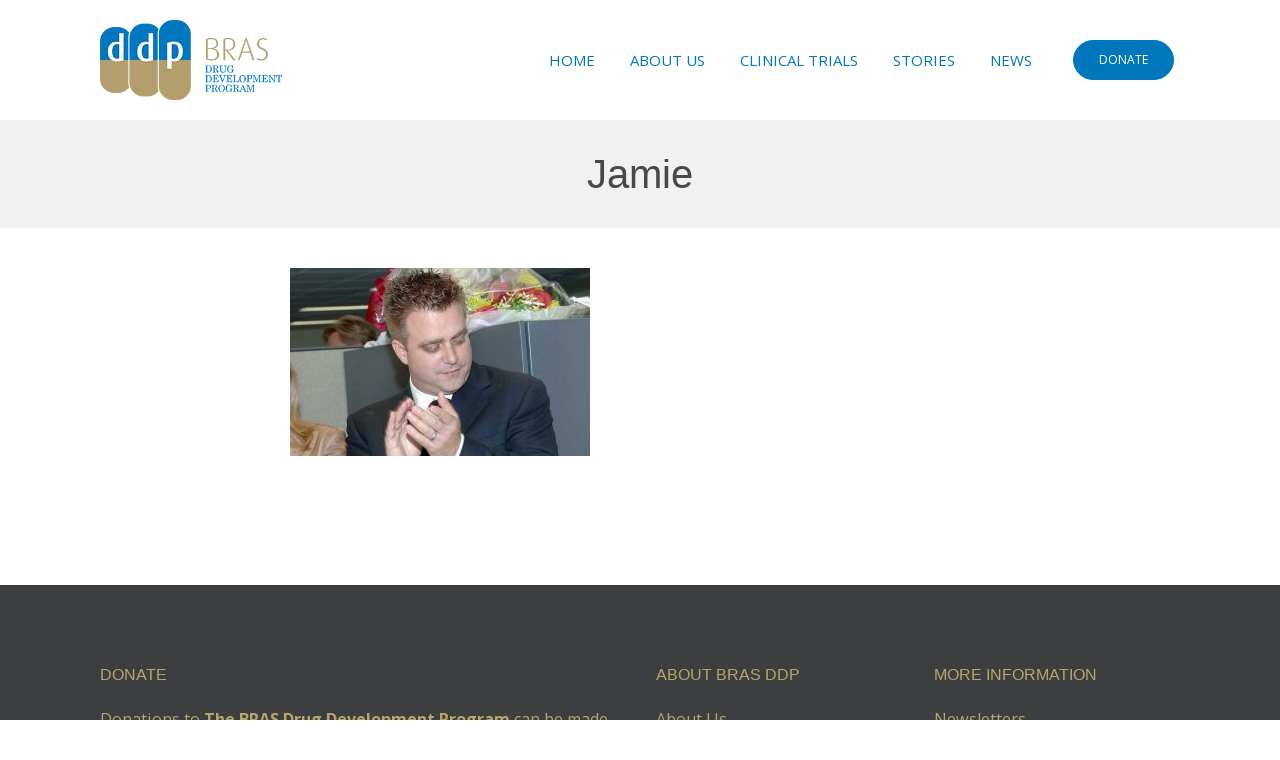

--- FILE ---
content_type: text/html; charset=UTF-8
request_url: https://brasddp.com/jamie/
body_size: 14097
content:
<!DOCTYPE html>
<html dir="ltr" lang="en-US" prefix="og: https://ogp.me/ns#">
<head>
<meta charset="UTF-8">
<meta name="viewport" content="width=device-width, initial-scale=1">
<link rel="profile" href="https://gmpg.org/xfn/11">
<link rel="pingback" href="https://brasddp.com/xmlrpc.php">


<link rel="shortcut icon" href="https://brasddp.com/wp-content/uploads/2020/06/Bras-DDP-favicon.png">


<title>Jamie | Bras DDP</title>

		<!-- All in One SEO 4.5.1.1 - aioseo.com -->
		<meta name="robots" content="max-image-preview:large" />
		<link rel="canonical" href="https://brasddp.com/jamie/" />
		<meta name="generator" content="All in One SEO (AIOSEO) 4.5.1.1" />
		<meta property="og:locale" content="en_US" />
		<meta property="og:site_name" content="Bras DDP - We will conquer cancrer in our lifetime" />
		<meta property="og:type" content="article" />
		<meta property="og:title" content="Jamie | Bras DDP" />
		<meta property="og:url" content="https://brasddp.com/jamie/" />
		<meta property="article:published_time" content="2020-07-06T17:08:30+00:00" />
		<meta property="article:modified_time" content="2020-07-06T17:08:30+00:00" />
		<meta name="twitter:card" content="summary" />
		<meta name="twitter:title" content="Jamie | Bras DDP" />
		<script type="application/ld+json" class="aioseo-schema">
			{"@context":"https:\/\/schema.org","@graph":[{"@type":"BreadcrumbList","@id":"https:\/\/brasddp.com\/jamie\/#breadcrumblist","itemListElement":[{"@type":"ListItem","@id":"https:\/\/brasddp.com\/#listItem","position":1,"name":"Home","item":"https:\/\/brasddp.com\/","nextItem":"https:\/\/brasddp.com\/jamie\/#listItem"},{"@type":"ListItem","@id":"https:\/\/brasddp.com\/jamie\/#listItem","position":2,"name":"Jamie","previousItem":"https:\/\/brasddp.com\/#listItem"}]},{"@type":"ItemPage","@id":"https:\/\/brasddp.com\/jamie\/#itempage","url":"https:\/\/brasddp.com\/jamie\/","name":"Jamie | Bras DDP","inLanguage":"en-US","isPartOf":{"@id":"https:\/\/brasddp.com\/#website"},"breadcrumb":{"@id":"https:\/\/brasddp.com\/jamie\/#breadcrumblist"},"author":{"@id":"https:\/\/brasddp.com\/author\/andrea\/#author"},"creator":{"@id":"https:\/\/brasddp.com\/author\/andrea\/#author"},"datePublished":"2020-07-06T17:08:30+00:00","dateModified":"2020-07-06T17:08:30+00:00"},{"@type":"Organization","@id":"https:\/\/brasddp.com\/#organization","name":"BRAS Drug Development Program","url":"https:\/\/brasddp.com\/","logo":{"@type":"ImageObject","url":"https:\/\/brasddp.com\/wp-content\/uploads\/2020\/05\/Bras-DDP.jpg","@id":"https:\/\/brasddp.com\/jamie\/#organizationLogo","width":500,"height":500},"image":{"@id":"https:\/\/brasddp.com\/#organizationLogo"}},{"@type":"Person","@id":"https:\/\/brasddp.com\/author\/andrea\/#author","url":"https:\/\/brasddp.com\/author\/andrea\/","name":"Andrea"},{"@type":"WebSite","@id":"https:\/\/brasddp.com\/#website","url":"https:\/\/brasddp.com\/","name":"Bras DDP","description":"We will conquer cancrer in our lifetime","inLanguage":"en-US","publisher":{"@id":"https:\/\/brasddp.com\/#organization"}}]}
		</script>
		<!-- All in One SEO -->

<link rel='dns-prefetch' href='//kit.fontawesome.com' />
<link rel='dns-prefetch' href='//cdn.jsdelivr.net' />
<link rel='dns-prefetch' href='//fonts.googleapis.com' />
<link rel="alternate" type="application/rss+xml" title="Bras DDP &raquo; Feed" href="https://brasddp.com/feed/" />
<link rel="alternate" type="application/rss+xml" title="Bras DDP &raquo; Comments Feed" href="https://brasddp.com/comments/feed/" />
		<!-- This site uses the Google Analytics by MonsterInsights plugin v8.22.0 - Using Analytics tracking - https://www.monsterinsights.com/ -->
							<script src="//www.googletagmanager.com/gtag/js?id=G-4RXP47BWW2"  data-cfasync="false" data-wpfc-render="false" type="text/javascript" async></script>
			<script data-cfasync="false" data-wpfc-render="false" type="text/javascript">
				var mi_version = '8.22.0';
				var mi_track_user = true;
				var mi_no_track_reason = '';
				
								var disableStrs = [
										'ga-disable-G-4RXP47BWW2',
									];

				/* Function to detect opted out users */
				function __gtagTrackerIsOptedOut() {
					for (var index = 0; index < disableStrs.length; index++) {
						if (document.cookie.indexOf(disableStrs[index] + '=true') > -1) {
							return true;
						}
					}

					return false;
				}

				/* Disable tracking if the opt-out cookie exists. */
				if (__gtagTrackerIsOptedOut()) {
					for (var index = 0; index < disableStrs.length; index++) {
						window[disableStrs[index]] = true;
					}
				}

				/* Opt-out function */
				function __gtagTrackerOptout() {
					for (var index = 0; index < disableStrs.length; index++) {
						document.cookie = disableStrs[index] + '=true; expires=Thu, 31 Dec 2099 23:59:59 UTC; path=/';
						window[disableStrs[index]] = true;
					}
				}

				if ('undefined' === typeof gaOptout) {
					function gaOptout() {
						__gtagTrackerOptout();
					}
				}
								window.dataLayer = window.dataLayer || [];

				window.MonsterInsightsDualTracker = {
					helpers: {},
					trackers: {},
				};
				if (mi_track_user) {
					function __gtagDataLayer() {
						dataLayer.push(arguments);
					}

					function __gtagTracker(type, name, parameters) {
						if (!parameters) {
							parameters = {};
						}

						if (parameters.send_to) {
							__gtagDataLayer.apply(null, arguments);
							return;
						}

						if (type === 'event') {
														parameters.send_to = monsterinsights_frontend.v4_id;
							var hookName = name;
							if (typeof parameters['event_category'] !== 'undefined') {
								hookName = parameters['event_category'] + ':' + name;
							}

							if (typeof MonsterInsightsDualTracker.trackers[hookName] !== 'undefined') {
								MonsterInsightsDualTracker.trackers[hookName](parameters);
							} else {
								__gtagDataLayer('event', name, parameters);
							}
							
						} else {
							__gtagDataLayer.apply(null, arguments);
						}
					}

					__gtagTracker('js', new Date());
					__gtagTracker('set', {
						'developer_id.dZGIzZG': true,
											});
										__gtagTracker('config', 'G-4RXP47BWW2', {"forceSSL":"true","link_attribution":"true"} );
															window.gtag = __gtagTracker;										(function () {
						/* https://developers.google.com/analytics/devguides/collection/analyticsjs/ */
						/* ga and __gaTracker compatibility shim. */
						var noopfn = function () {
							return null;
						};
						var newtracker = function () {
							return new Tracker();
						};
						var Tracker = function () {
							return null;
						};
						var p = Tracker.prototype;
						p.get = noopfn;
						p.set = noopfn;
						p.send = function () {
							var args = Array.prototype.slice.call(arguments);
							args.unshift('send');
							__gaTracker.apply(null, args);
						};
						var __gaTracker = function () {
							var len = arguments.length;
							if (len === 0) {
								return;
							}
							var f = arguments[len - 1];
							if (typeof f !== 'object' || f === null || typeof f.hitCallback !== 'function') {
								if ('send' === arguments[0]) {
									var hitConverted, hitObject = false, action;
									if ('event' === arguments[1]) {
										if ('undefined' !== typeof arguments[3]) {
											hitObject = {
												'eventAction': arguments[3],
												'eventCategory': arguments[2],
												'eventLabel': arguments[4],
												'value': arguments[5] ? arguments[5] : 1,
											}
										}
									}
									if ('pageview' === arguments[1]) {
										if ('undefined' !== typeof arguments[2]) {
											hitObject = {
												'eventAction': 'page_view',
												'page_path': arguments[2],
											}
										}
									}
									if (typeof arguments[2] === 'object') {
										hitObject = arguments[2];
									}
									if (typeof arguments[5] === 'object') {
										Object.assign(hitObject, arguments[5]);
									}
									if ('undefined' !== typeof arguments[1].hitType) {
										hitObject = arguments[1];
										if ('pageview' === hitObject.hitType) {
											hitObject.eventAction = 'page_view';
										}
									}
									if (hitObject) {
										action = 'timing' === arguments[1].hitType ? 'timing_complete' : hitObject.eventAction;
										hitConverted = mapArgs(hitObject);
										__gtagTracker('event', action, hitConverted);
									}
								}
								return;
							}

							function mapArgs(args) {
								var arg, hit = {};
								var gaMap = {
									'eventCategory': 'event_category',
									'eventAction': 'event_action',
									'eventLabel': 'event_label',
									'eventValue': 'event_value',
									'nonInteraction': 'non_interaction',
									'timingCategory': 'event_category',
									'timingVar': 'name',
									'timingValue': 'value',
									'timingLabel': 'event_label',
									'page': 'page_path',
									'location': 'page_location',
									'title': 'page_title',
									'referrer' : 'page_referrer',
								};
								for (arg in args) {
																		if (!(!args.hasOwnProperty(arg) || !gaMap.hasOwnProperty(arg))) {
										hit[gaMap[arg]] = args[arg];
									} else {
										hit[arg] = args[arg];
									}
								}
								return hit;
							}

							try {
								f.hitCallback();
							} catch (ex) {
							}
						};
						__gaTracker.create = newtracker;
						__gaTracker.getByName = newtracker;
						__gaTracker.getAll = function () {
							return [];
						};
						__gaTracker.remove = noopfn;
						__gaTracker.loaded = true;
						window['__gaTracker'] = __gaTracker;
					})();
									} else {
										console.log("");
					(function () {
						function __gtagTracker() {
							return null;
						}

						window['__gtagTracker'] = __gtagTracker;
						window['gtag'] = __gtagTracker;
					})();
									}
			</script>
				<!-- / Google Analytics by MonsterInsights -->
		<script type="text/javascript">
/* <![CDATA[ */
window._wpemojiSettings = {"baseUrl":"https:\/\/s.w.org\/images\/core\/emoji\/14.0.0\/72x72\/","ext":".png","svgUrl":"https:\/\/s.w.org\/images\/core\/emoji\/14.0.0\/svg\/","svgExt":".svg","source":{"concatemoji":"https:\/\/brasddp.com\/wp-includes\/js\/wp-emoji-release.min.js?ver=6.4.1"}};
/*! This file is auto-generated */
!function(i,n){var o,s,e;function c(e){try{var t={supportTests:e,timestamp:(new Date).valueOf()};sessionStorage.setItem(o,JSON.stringify(t))}catch(e){}}function p(e,t,n){e.clearRect(0,0,e.canvas.width,e.canvas.height),e.fillText(t,0,0);var t=new Uint32Array(e.getImageData(0,0,e.canvas.width,e.canvas.height).data),r=(e.clearRect(0,0,e.canvas.width,e.canvas.height),e.fillText(n,0,0),new Uint32Array(e.getImageData(0,0,e.canvas.width,e.canvas.height).data));return t.every(function(e,t){return e===r[t]})}function u(e,t,n){switch(t){case"flag":return n(e,"\ud83c\udff3\ufe0f\u200d\u26a7\ufe0f","\ud83c\udff3\ufe0f\u200b\u26a7\ufe0f")?!1:!n(e,"\ud83c\uddfa\ud83c\uddf3","\ud83c\uddfa\u200b\ud83c\uddf3")&&!n(e,"\ud83c\udff4\udb40\udc67\udb40\udc62\udb40\udc65\udb40\udc6e\udb40\udc67\udb40\udc7f","\ud83c\udff4\u200b\udb40\udc67\u200b\udb40\udc62\u200b\udb40\udc65\u200b\udb40\udc6e\u200b\udb40\udc67\u200b\udb40\udc7f");case"emoji":return!n(e,"\ud83e\udef1\ud83c\udffb\u200d\ud83e\udef2\ud83c\udfff","\ud83e\udef1\ud83c\udffb\u200b\ud83e\udef2\ud83c\udfff")}return!1}function f(e,t,n){var r="undefined"!=typeof WorkerGlobalScope&&self instanceof WorkerGlobalScope?new OffscreenCanvas(300,150):i.createElement("canvas"),a=r.getContext("2d",{willReadFrequently:!0}),o=(a.textBaseline="top",a.font="600 32px Arial",{});return e.forEach(function(e){o[e]=t(a,e,n)}),o}function t(e){var t=i.createElement("script");t.src=e,t.defer=!0,i.head.appendChild(t)}"undefined"!=typeof Promise&&(o="wpEmojiSettingsSupports",s=["flag","emoji"],n.supports={everything:!0,everythingExceptFlag:!0},e=new Promise(function(e){i.addEventListener("DOMContentLoaded",e,{once:!0})}),new Promise(function(t){var n=function(){try{var e=JSON.parse(sessionStorage.getItem(o));if("object"==typeof e&&"number"==typeof e.timestamp&&(new Date).valueOf()<e.timestamp+604800&&"object"==typeof e.supportTests)return e.supportTests}catch(e){}return null}();if(!n){if("undefined"!=typeof Worker&&"undefined"!=typeof OffscreenCanvas&&"undefined"!=typeof URL&&URL.createObjectURL&&"undefined"!=typeof Blob)try{var e="postMessage("+f.toString()+"("+[JSON.stringify(s),u.toString(),p.toString()].join(",")+"));",r=new Blob([e],{type:"text/javascript"}),a=new Worker(URL.createObjectURL(r),{name:"wpTestEmojiSupports"});return void(a.onmessage=function(e){c(n=e.data),a.terminate(),t(n)})}catch(e){}c(n=f(s,u,p))}t(n)}).then(function(e){for(var t in e)n.supports[t]=e[t],n.supports.everything=n.supports.everything&&n.supports[t],"flag"!==t&&(n.supports.everythingExceptFlag=n.supports.everythingExceptFlag&&n.supports[t]);n.supports.everythingExceptFlag=n.supports.everythingExceptFlag&&!n.supports.flag,n.DOMReady=!1,n.readyCallback=function(){n.DOMReady=!0}}).then(function(){return e}).then(function(){var e;n.supports.everything||(n.readyCallback(),(e=n.source||{}).concatemoji?t(e.concatemoji):e.wpemoji&&e.twemoji&&(t(e.twemoji),t(e.wpemoji)))}))}((window,document),window._wpemojiSettings);
/* ]]> */
</script>
<style id='wp-emoji-styles-inline-css' type='text/css'>

	img.wp-smiley, img.emoji {
		display: inline !important;
		border: none !important;
		box-shadow: none !important;
		height: 1em !important;
		width: 1em !important;
		margin: 0 0.07em !important;
		vertical-align: -0.1em !important;
		background: none !important;
		padding: 0 !important;
	}
</style>
<link rel='stylesheet' id='wp-block-library-css' href='https://brasddp.com/wp-includes/css/dist/block-library/style.min.css?ver=6.4.1' type='text/css' media='all' />
<style id='classic-theme-styles-inline-css' type='text/css'>
/*! This file is auto-generated */
.wp-block-button__link{color:#fff;background-color:#32373c;border-radius:9999px;box-shadow:none;text-decoration:none;padding:calc(.667em + 2px) calc(1.333em + 2px);font-size:1.125em}.wp-block-file__button{background:#32373c;color:#fff;text-decoration:none}
</style>
<style id='global-styles-inline-css' type='text/css'>
body{--wp--preset--color--black: #000000;--wp--preset--color--cyan-bluish-gray: #abb8c3;--wp--preset--color--white: #ffffff;--wp--preset--color--pale-pink: #f78da7;--wp--preset--color--vivid-red: #cf2e2e;--wp--preset--color--luminous-vivid-orange: #ff6900;--wp--preset--color--luminous-vivid-amber: #fcb900;--wp--preset--color--light-green-cyan: #7bdcb5;--wp--preset--color--vivid-green-cyan: #00d084;--wp--preset--color--pale-cyan-blue: #8ed1fc;--wp--preset--color--vivid-cyan-blue: #0693e3;--wp--preset--color--vivid-purple: #9b51e0;--wp--preset--color--at-swatch-1: #0077bd;--wp--preset--color--at-swatch-2: #b7a66c;--wp--preset--color--at-swatch-3: #44494d;--wp--preset--color--at-swatch-4: #f5f5f5;--wp--preset--color--at-swatch-5: #eeeeee;--wp--preset--color--at-swatch-6: #a8a8a8;--wp--preset--gradient--vivid-cyan-blue-to-vivid-purple: linear-gradient(135deg,rgba(6,147,227,1) 0%,rgb(155,81,224) 100%);--wp--preset--gradient--light-green-cyan-to-vivid-green-cyan: linear-gradient(135deg,rgb(122,220,180) 0%,rgb(0,208,130) 100%);--wp--preset--gradient--luminous-vivid-amber-to-luminous-vivid-orange: linear-gradient(135deg,rgba(252,185,0,1) 0%,rgba(255,105,0,1) 100%);--wp--preset--gradient--luminous-vivid-orange-to-vivid-red: linear-gradient(135deg,rgba(255,105,0,1) 0%,rgb(207,46,46) 100%);--wp--preset--gradient--very-light-gray-to-cyan-bluish-gray: linear-gradient(135deg,rgb(238,238,238) 0%,rgb(169,184,195) 100%);--wp--preset--gradient--cool-to-warm-spectrum: linear-gradient(135deg,rgb(74,234,220) 0%,rgb(151,120,209) 20%,rgb(207,42,186) 40%,rgb(238,44,130) 60%,rgb(251,105,98) 80%,rgb(254,248,76) 100%);--wp--preset--gradient--blush-light-purple: linear-gradient(135deg,rgb(255,206,236) 0%,rgb(152,150,240) 100%);--wp--preset--gradient--blush-bordeaux: linear-gradient(135deg,rgb(254,205,165) 0%,rgb(254,45,45) 50%,rgb(107,0,62) 100%);--wp--preset--gradient--luminous-dusk: linear-gradient(135deg,rgb(255,203,112) 0%,rgb(199,81,192) 50%,rgb(65,88,208) 100%);--wp--preset--gradient--pale-ocean: linear-gradient(135deg,rgb(255,245,203) 0%,rgb(182,227,212) 50%,rgb(51,167,181) 100%);--wp--preset--gradient--electric-grass: linear-gradient(135deg,rgb(202,248,128) 0%,rgb(113,206,126) 100%);--wp--preset--gradient--midnight: linear-gradient(135deg,rgb(2,3,129) 0%,rgb(40,116,252) 100%);--wp--preset--font-size--small: 13px;--wp--preset--font-size--medium: 20px;--wp--preset--font-size--large: 36px;--wp--preset--font-size--x-large: 42px;--wp--preset--spacing--20: 0.44rem;--wp--preset--spacing--30: 0.67rem;--wp--preset--spacing--40: 1rem;--wp--preset--spacing--50: 1.5rem;--wp--preset--spacing--60: 2.25rem;--wp--preset--spacing--70: 3.38rem;--wp--preset--spacing--80: 5.06rem;--wp--preset--shadow--natural: 6px 6px 9px rgba(0, 0, 0, 0.2);--wp--preset--shadow--deep: 12px 12px 50px rgba(0, 0, 0, 0.4);--wp--preset--shadow--sharp: 6px 6px 0px rgba(0, 0, 0, 0.2);--wp--preset--shadow--outlined: 6px 6px 0px -3px rgba(255, 255, 255, 1), 6px 6px rgba(0, 0, 0, 1);--wp--preset--shadow--crisp: 6px 6px 0px rgba(0, 0, 0, 1);}:where(.is-layout-flex){gap: 0.5em;}:where(.is-layout-grid){gap: 0.5em;}body .is-layout-flow > .alignleft{float: left;margin-inline-start: 0;margin-inline-end: 2em;}body .is-layout-flow > .alignright{float: right;margin-inline-start: 2em;margin-inline-end: 0;}body .is-layout-flow > .aligncenter{margin-left: auto !important;margin-right: auto !important;}body .is-layout-constrained > .alignleft{float: left;margin-inline-start: 0;margin-inline-end: 2em;}body .is-layout-constrained > .alignright{float: right;margin-inline-start: 2em;margin-inline-end: 0;}body .is-layout-constrained > .aligncenter{margin-left: auto !important;margin-right: auto !important;}body .is-layout-constrained > :where(:not(.alignleft):not(.alignright):not(.alignfull)){max-width: var(--wp--style--global--content-size);margin-left: auto !important;margin-right: auto !important;}body .is-layout-constrained > .alignwide{max-width: var(--wp--style--global--wide-size);}body .is-layout-flex{display: flex;}body .is-layout-flex{flex-wrap: wrap;align-items: center;}body .is-layout-flex > *{margin: 0;}body .is-layout-grid{display: grid;}body .is-layout-grid > *{margin: 0;}:where(.wp-block-columns.is-layout-flex){gap: 2em;}:where(.wp-block-columns.is-layout-grid){gap: 2em;}:where(.wp-block-post-template.is-layout-flex){gap: 1.25em;}:where(.wp-block-post-template.is-layout-grid){gap: 1.25em;}.has-black-color{color: var(--wp--preset--color--black) !important;}.has-cyan-bluish-gray-color{color: var(--wp--preset--color--cyan-bluish-gray) !important;}.has-white-color{color: var(--wp--preset--color--white) !important;}.has-pale-pink-color{color: var(--wp--preset--color--pale-pink) !important;}.has-vivid-red-color{color: var(--wp--preset--color--vivid-red) !important;}.has-luminous-vivid-orange-color{color: var(--wp--preset--color--luminous-vivid-orange) !important;}.has-luminous-vivid-amber-color{color: var(--wp--preset--color--luminous-vivid-amber) !important;}.has-light-green-cyan-color{color: var(--wp--preset--color--light-green-cyan) !important;}.has-vivid-green-cyan-color{color: var(--wp--preset--color--vivid-green-cyan) !important;}.has-pale-cyan-blue-color{color: var(--wp--preset--color--pale-cyan-blue) !important;}.has-vivid-cyan-blue-color{color: var(--wp--preset--color--vivid-cyan-blue) !important;}.has-vivid-purple-color{color: var(--wp--preset--color--vivid-purple) !important;}.has-black-background-color{background-color: var(--wp--preset--color--black) !important;}.has-cyan-bluish-gray-background-color{background-color: var(--wp--preset--color--cyan-bluish-gray) !important;}.has-white-background-color{background-color: var(--wp--preset--color--white) !important;}.has-pale-pink-background-color{background-color: var(--wp--preset--color--pale-pink) !important;}.has-vivid-red-background-color{background-color: var(--wp--preset--color--vivid-red) !important;}.has-luminous-vivid-orange-background-color{background-color: var(--wp--preset--color--luminous-vivid-orange) !important;}.has-luminous-vivid-amber-background-color{background-color: var(--wp--preset--color--luminous-vivid-amber) !important;}.has-light-green-cyan-background-color{background-color: var(--wp--preset--color--light-green-cyan) !important;}.has-vivid-green-cyan-background-color{background-color: var(--wp--preset--color--vivid-green-cyan) !important;}.has-pale-cyan-blue-background-color{background-color: var(--wp--preset--color--pale-cyan-blue) !important;}.has-vivid-cyan-blue-background-color{background-color: var(--wp--preset--color--vivid-cyan-blue) !important;}.has-vivid-purple-background-color{background-color: var(--wp--preset--color--vivid-purple) !important;}.has-black-border-color{border-color: var(--wp--preset--color--black) !important;}.has-cyan-bluish-gray-border-color{border-color: var(--wp--preset--color--cyan-bluish-gray) !important;}.has-white-border-color{border-color: var(--wp--preset--color--white) !important;}.has-pale-pink-border-color{border-color: var(--wp--preset--color--pale-pink) !important;}.has-vivid-red-border-color{border-color: var(--wp--preset--color--vivid-red) !important;}.has-luminous-vivid-orange-border-color{border-color: var(--wp--preset--color--luminous-vivid-orange) !important;}.has-luminous-vivid-amber-border-color{border-color: var(--wp--preset--color--luminous-vivid-amber) !important;}.has-light-green-cyan-border-color{border-color: var(--wp--preset--color--light-green-cyan) !important;}.has-vivid-green-cyan-border-color{border-color: var(--wp--preset--color--vivid-green-cyan) !important;}.has-pale-cyan-blue-border-color{border-color: var(--wp--preset--color--pale-cyan-blue) !important;}.has-vivid-cyan-blue-border-color{border-color: var(--wp--preset--color--vivid-cyan-blue) !important;}.has-vivid-purple-border-color{border-color: var(--wp--preset--color--vivid-purple) !important;}.has-vivid-cyan-blue-to-vivid-purple-gradient-background{background: var(--wp--preset--gradient--vivid-cyan-blue-to-vivid-purple) !important;}.has-light-green-cyan-to-vivid-green-cyan-gradient-background{background: var(--wp--preset--gradient--light-green-cyan-to-vivid-green-cyan) !important;}.has-luminous-vivid-amber-to-luminous-vivid-orange-gradient-background{background: var(--wp--preset--gradient--luminous-vivid-amber-to-luminous-vivid-orange) !important;}.has-luminous-vivid-orange-to-vivid-red-gradient-background{background: var(--wp--preset--gradient--luminous-vivid-orange-to-vivid-red) !important;}.has-very-light-gray-to-cyan-bluish-gray-gradient-background{background: var(--wp--preset--gradient--very-light-gray-to-cyan-bluish-gray) !important;}.has-cool-to-warm-spectrum-gradient-background{background: var(--wp--preset--gradient--cool-to-warm-spectrum) !important;}.has-blush-light-purple-gradient-background{background: var(--wp--preset--gradient--blush-light-purple) !important;}.has-blush-bordeaux-gradient-background{background: var(--wp--preset--gradient--blush-bordeaux) !important;}.has-luminous-dusk-gradient-background{background: var(--wp--preset--gradient--luminous-dusk) !important;}.has-pale-ocean-gradient-background{background: var(--wp--preset--gradient--pale-ocean) !important;}.has-electric-grass-gradient-background{background: var(--wp--preset--gradient--electric-grass) !important;}.has-midnight-gradient-background{background: var(--wp--preset--gradient--midnight) !important;}.has-small-font-size{font-size: var(--wp--preset--font-size--small) !important;}.has-medium-font-size{font-size: var(--wp--preset--font-size--medium) !important;}.has-large-font-size{font-size: var(--wp--preset--font-size--large) !important;}.has-x-large-font-size{font-size: var(--wp--preset--font-size--x-large) !important;}
.wp-block-navigation a:where(:not(.wp-element-button)){color: inherit;}
:where(.wp-block-post-template.is-layout-flex){gap: 1.25em;}:where(.wp-block-post-template.is-layout-grid){gap: 1.25em;}
:where(.wp-block-columns.is-layout-flex){gap: 2em;}:where(.wp-block-columns.is-layout-grid){gap: 2em;}
.wp-block-pullquote{font-size: 1.5em;line-height: 1.6;}
</style>
<link rel='stylesheet' id='at-advanced-style-css' href='https://brasddp.com/wp-content/plugins/artisan-styles/css/indigo-advanced.css?ver=6.4.1' type='text/css' media='all' />
<link rel='stylesheet' id='crellyslider.min-css' href='https://brasddp.com/wp-content/plugins/crelly-slider/css/crellyslider.min.css?ver=1.4.5' type='text/css' media='all' />
<link rel='stylesheet' id='qi-shortcodes-style-css' href='https://brasddp.com/wp-content/plugins/quadro-shortcodes/qi-shortcodes-styles.css?ver=6.4.1' type='text/css' media='all' />
<link rel='stylesheet' id='responsive-lightbox-swipebox-css' href='https://brasddp.com/wp-content/plugins/responsive-lightbox/assets/swipebox/swipebox.min.css?ver=2.4.6' type='text/css' media='all' />
<link rel='stylesheet' id='parent-style-css' href='https://brasddp.com/wp-content/themes/indigo/style.css?ver=6.4.1' type='text/css' media='all' />
<link rel='stylesheet' id='child-style-css' href='https://brasddp.com/wp-content/themes/Childactive/style.css?ver=1.0' type='text/css' media='all' />
<link rel='stylesheet' id='quadro-crelly-slider-css' href='https://brasddp.com/wp-content/themes/indigo/inc/qi-framework/plugins/crelly-slider-styles.css?ver=6.4.1' type='text/css' media='all' />
<link rel='stylesheet' id='quadro-style-css' href='https://brasddp.com/wp-content/themes/Childactive/style.css?ver=6.4.1' type='text/css' media='all' />
<link rel='stylesheet' id='animate-styles-css' href='https://brasddp.com/wp-content/themes/indigo/inc/animate.min.css?ver=6.4.1' type='text/css' media='all' />
<link rel='stylesheet' id='mmenu-styles-css' href='https://brasddp.com/wp-content/themes/indigo/inc/jquery.mmenu.css?ver=6.4.1' type='text/css' media='all' />
<link rel='stylesheet' id='slick-styles-css' href='//cdn.jsdelivr.net/jquery.slick/1.6.0/slick.css?ver=6.4.1' type='text/css' media='all' />
<link rel='stylesheet' id='recent-posts-widget-with-thumbnails-public-style-css' href='https://brasddp.com/wp-content/plugins/recent-posts-widget-with-thumbnails/public.css?ver=7.1.1' type='text/css' media='all' />
<link rel='stylesheet' id='gfonts-style-css' href='//fonts.googleapis.com/css?family=Open+Sans%3A400%2C700&#038;ver=6.4.1' type='text/css' media='all' />
<script type="text/javascript" defer src="https://brasddp.com/wp-content/plugins/google-analytics-for-wordpress/assets/js/frontend-gtag.min.js?ver=8.22.0" id="monsterinsights-frontend-script-js"></script>
<script data-cfasync="false" data-wpfc-render="false" type="text/javascript" id='monsterinsights-frontend-script-js-extra'>/* <![CDATA[ */
var monsterinsights_frontend = {"js_events_tracking":"true","download_extensions":"doc,pdf,ppt,zip,xls,docx,pptx,xlsx","inbound_paths":"[{\"path\":\"\\\/go\\\/\",\"label\":\"affiliate\"},{\"path\":\"\\\/recommend\\\/\",\"label\":\"affiliate\"}]","home_url":"https:\/\/brasddp.com","hash_tracking":"false","v4_id":"G-4RXP47BWW2"};/* ]]> */
</script>
<script type="text/javascript" src="https://brasddp.com/wp-includes/js/jquery/jquery.min.js?ver=3.7.1" id="jquery-core-js"></script>
<script type="text/javascript" src="https://brasddp.com/wp-includes/js/jquery/jquery-migrate.min.js?ver=3.4.1" id="jquery-migrate-js"></script>
<script type="text/javascript" defer src="https://brasddp.com/wp-includes/js/jquery/ui/core.min.js?ver=1.13.2" id="jquery-ui-core-js"></script>
<script type="text/javascript" defer src="https://brasddp.com/wp-content/plugins/crelly-slider/js/jquery.crellyslider.min.js?ver=1.4.5" id="jquery.crellyslider.min-js"></script>
<script type="text/javascript" defer src="https://brasddp.com/wp-content/plugins/responsive-lightbox/assets/swipebox/jquery.swipebox.min.js?ver=2.4.6" id="responsive-lightbox-swipebox-js"></script>
<script type="text/javascript" defer src="https://brasddp.com/wp-includes/js/underscore.min.js?ver=1.13.4" id="underscore-js"></script>
<script type="text/javascript" defer src="https://brasddp.com/wp-content/plugins/responsive-lightbox/assets/infinitescroll/infinite-scroll.pkgd.min.js?ver=6.4.1" id="responsive-lightbox-infinite-scroll-js"></script>
<script type="text/javascript" id="responsive-lightbox-js-before">
/* <![CDATA[ */
var rlArgs = {"script":"swipebox","selector":"lightbox","customEvents":"","activeGalleries":true,"animation":true,"hideCloseButtonOnMobile":false,"removeBarsOnMobile":false,"hideBars":true,"hideBarsDelay":5000,"videoMaxWidth":1080,"useSVG":true,"loopAtEnd":false,"woocommerce_gallery":false,"ajaxurl":"https:\/\/brasddp.com\/wp-admin\/admin-ajax.php","nonce":"107b0e18f2","preview":false,"postId":2436,"scriptExtension":false};
/* ]]> */
</script>
<script type="text/javascript" defer src="https://brasddp.com/wp-content/plugins/responsive-lightbox/js/front.js?ver=2.4.6" id="responsive-lightbox-js"></script>
<script type="text/javascript" defer src="//kit.fontawesome.com/ca8a302ea5.js?ver=6.4.1" id="font-awesome-js"></script>
<script type="text/javascript" defer src="https://brasddp.com/wp-content/themes/indigo/inc/qi-framework/js/font-awesome-upgrade.js?ver=6.4.1" id="font-awesome-upgrade-js"></script>
<link rel="https://api.w.org/" href="https://brasddp.com/wp-json/" /><link rel="alternate" type="application/json" href="https://brasddp.com/wp-json/wp/v2/media/2436" /><link rel="EditURI" type="application/rsd+xml" title="RSD" href="https://brasddp.com/xmlrpc.php?rsd" />
<meta name="generator" content="WordPress 6.4.1" />
<link rel='shortlink' href='https://brasddp.com/?p=2436' />
<link rel="alternate" type="application/json+oembed" href="https://brasddp.com/wp-json/oembed/1.0/embed?url=https%3A%2F%2Fbrasddp.com%2Fjamie%2F" />
<link rel="alternate" type="text/xml+oembed" href="https://brasddp.com/wp-json/oembed/1.0/embed?url=https%3A%2F%2Fbrasddp.com%2Fjamie%2F&#038;format=xml" />
<script type="text/javascript">var ajaxurl = "https://brasddp.com/wp-admin/admin-ajax.php"</script><style>

body {
	background-color: #ffffff;	font-family: "Open Sans";	font-size: 18px;
}

@media only screen and (min-width: 960px) {
	.site-boxed:not(.header-layout7),
	.site-boxed:not(.header-layout17) {
		border-color: #ffffff ;
	}
	.site-boxed:not(.header-layout7):before,
	.site-boxed:not(.header-layout17):before,
	.site-boxed:not(.header-layout7):after,
	.site-boxed:not(.header-layout17):after {
		background: #ffffff ;
	}
}

.insight-content,
.sl-insight-text,
.wpcf7 {
	font-size: 18px;
}

	.background-header .header-1st-row {
				background-color: #ffffff;
			}	.background-header .header-1st-row,
			.background-header .header-1st-row .site-title a,
			.background-header .header-1st-row .site-title a:visited,
			.background-header .header-1st-row .main-navigation .menu > ul > li > a,
			.background-header .header-1st-row .main-navigation .menu > li > a,
			.background-header .header-1st-row .header-extras > ul > li,
			.background-header .header-1st-row .header-extras > ul > li a,
			.background-header .header-1st-row .header-extras > ul > li i,
			.background-header .header-1st-row .header-extras .search-handler,
			.background-header .header-1st-row .site-description {
				color: #0077bd;
			}
			.background-header .header-1st-row .menu-toggle-icon {
				background-color: #0077bd;
			}	.background-header .header-2nd-row  {
				background-color: #44494d;
			}	.background-header .header-2nd-row,
			.background-header .header-2nd-row .site-title a,
			.background-header .header-2nd-row .site-title a:visited,
			.background-header .header-2nd-row .main-navigation .menu > ul > li > a,
			.background-header .header-2nd-row .main-navigation .menu > li > a,
			.background-header .header-2nd-row .header-extras > ul > li,
			.background-header .header-2nd-row .header-extras > ul > li a,
			.background-header .header-2nd-row .header-extras > ul > li i,
			.background-header .header-2nd-row .header-extras .search-handler,
			.background-header .header-2nd-row .site-description  {
				color: #6a6a6a;
			}
			.background-header .header-2nd-row .menu-toggle-icon {
				background-color: #6a6a6a;
			}
.headroom--not-top .header-1st-row {
	background-color: #ffffff;
}
.headroom--not-top .header-1st-row,
.headroom--not-top .header-1st-row .site-title a,
.headroom--not-top .header-1st-row .site-title a:visited,
.headroom--not-top .header-1st-row .main-navigation .menu > ul > li > a,
.headroom--not-top .header-1st-row .main-navigation .menu > li > a,
.headroom--not-top .header-1st-row .header-extras > ul > li,
.headroom--not-top .header-1st-row .header-extras > ul > li a,
.headroom--not-top .header-1st-row .header-extras > ul > li i,
.headroom--not-top .header-1st-row .header-extras .search-handler,
.headroom--not-top .header-1st-row .site-description {
	color: #0077bd;
}
.headroom--not-top .header-1st-row .menu-toggle-icon {
	background-color: #0077bd;
}
.headroom--not-top .header-2nd-row {
	background-color: #44494d;
}
.headroom--not-top .header-2nd-row,
.headroom--not-top .header-2nd-row .site-title a,
.headroom--not-top .header-2nd-row .site-title a:visited,
.headroom--not-top .header-2nd-row .main-navigation .menu > ul > li > a,
.headroom--not-top .header-2nd-row .main-navigation .menu > li > a,
.headroom--not-top .header-2nd-row .header-extras > ul > li,
.headroom--not-top .header-2nd-row .header-extras > ul > li a,
.headroom--not-top .header-2nd-row .header-extras > ul > li i,
.headroom--not-top .header-2nd-row .header-extras .search-handler,
.headroom--not-top .header-2nd-row .site-description {
	color: #6a6a6a;
}
.headroom--not-top .header-2nd-row .menu-toggle-icon {
	background-color: #6a6a6a;
}

.header-layout13 .headroom--not-top .header-2nd-row .site-title a,
.header-layout13.background-header .header-2nd-row .site-title a,
.header-layout15 .headroom--not-top .header-2nd-row .site-title a,
.header-layout15.background-header .header-2nd-row .site-title a,
.header-layout18 .headroom--not-top .header-2nd-row .site-title a,
.header-layout18.background-header .header-2nd-row .site-title a,
.header-layout20 .headroom--not-top .header-2nd-row .site-title a,
.header-layout20.background-header .header-2nd-row .site-title a {
	color: #6a6a6a;
}

@media only screen and (max-width: 959px) {
	.background-header .site-header,
	.headroom--not-top.site-header {
		background-color: #ffffff;
	}

	.headroom--not-top .menu-toggle-icon,
	.background-header .menu-toggle-icon {
		background-color: #0077bd !important;
	}

	.header-layout4 .headroom--not-top.site-header,
	.header-layout4.background-header .site-header,
	.header-layout13 .headroom--not-top.site-header,
	.header-layout13.background-header .site-header,
	.header-layout15 .headroom--not-top.site-header,
	.header-layout15.background-header .site-header,
	.header-layout18 .headroom--not-top.site-header,
	.header-layout18.background-header .site-header,
	.header-layout20 .headroom--not-top.site-header,
	.header-layout20.background-header .site-header {
		background-color: #44494d;
	}

	.header-layout13 .headroom--not-top .header-2nd-row .site-title a,
	.header-layout13.background-header .header-2nd-row .site-title a,
	.header-layout13 .headroom--not-top .header-extras > ul > li,
	.header-layout13.background-header .header-extras > ul > li,
	.header-layout13 .headroom--not-top .header-extras > ul > li a,
	.header-layout13.background-header .header-extras > ul > li a,
	.header-layout13 .headroom--not-top .header-extras > ul > li a i,
	.header-layout13.background-header .header-extras > ul > li a i,
	.header-layout13 .headroom--not-top .header-1st-row .site-description,
	.header-layout13.background-header .header-1st-row .site-description,
	.header-layout15 .headroom--not-top .header-2nd-row .site-title a,
	.header-layout15.background-header .header-2nd-row .site-title a,
	.header-layout15 .headroom--not-top .header-extras > ul > li,
	.header-layout15.background-header .header-extras > ul > li,
	.header-layout15 .headroom--not-top .header-extras > ul > li a,
	.header-layout15.background-header .header-extras > ul > li a,
	.header-layout15 .headroom--not-top .header-extras > ul > li a i,
	.header-layout15.background-header .header-extras > ul > li a i,
	.header-layout18 .headroom--not-top .header-2nd-row .site-title a,
	.header-layout18.background-header .header-2nd-row .site-title a,
	.header-layout18 .headroom--not-top .header-extras > ul > li,
	.header-layout18.background-header .header-extras > ul > li,
	.header-layout18 .headroom--not-top .header-extras > ul > li a,
	.header-layout18.background-header .header-extras > ul > li a,
	.header-layout18 .headroom--not-top .header-extras > ul > li a i,
	.header-layout18.background-header .header-extras > ul > li a i,
	.header-layout20 .headroom--not-top .header-2nd-row .site-title a,
	.header-layout20.background-header .header-2nd-row .site-title a,
	.header-layout20 .headroom--not-top .header-extras > ul > li,
	.header-layout20.background-header .header-extras > ul > li,
	.header-layout20 .headroom--not-top .header-extras > ul > li a,
	.header-layout20.background-header .header-extras > ul > li a,
	.header-layout20 .headroom--not-top .header-extras > ul > li a i,
	.header-layout20.background-header .header-extras > ul > li a i,
	.header-layout20 .headroom--not-top .header-1st-row .site-description,
	.header-layout20.background-header .header-1st-row .site-description {
		color: #6a6a6a;
	}

	.header-layout4 .headroom--not-top .menu-toggle-icon,
	.header-layout4.background-header .menu-toggle-icon,
	.header-layout13 .headroom--not-top .menu-toggle-icon,
	.header-layout13.background-header .menu-toggle-icon,
	.header-layout15 .headroom--not-top .menu-toggle-icon,
	.header-layout15.background-header .menu-toggle-icon,
	.header-layout18 .headroom--not-top .menu-toggle-icon,
	.header-layout18.background-header .menu-toggle-icon,
	.header-layout20 .headroom--not-top .menu-toggle-icon,
	.header-layout20.background-header .menu-toggle-icon {
		background-color: #6a6a6a !important;
	}

	.header-layout14 .headroom--not-top .header-extras > ul > li,
	.header-layout14.background-header .header-extras > ul > li,
	.header-layout14 .headroom--not-top .header-extras > ul > li a,
	.header-layout14.background-header .header-extras > ul > li a,
	.header-layout14 .headroom--not-top .header-extras > ul > li a i,
	.header-layout14.background-header .header-extras > ul > li a i {
		color: #0077bd;
	}

	.header-layout7 .site-header {
		background-color: #ffffff;
	}

	.header-layout7 .menu-toggle-icon {
		background-color: #1b1b1b !important;
	}
}

.meta-nav strong, .page-tagline, div.wpforms-container-full .wpforms-form select, .qbtn.at-leadbox-submit, input[type="submit"], input[type="button"], button, button[type="submit"], .type-list:not(.list-style7) .listitem-label {
	font-family: "Open Sans";}

.archive:not(.post-type-archive-product) .site-main, .search-results .site-main, .blog .site-main {
	background: #f1f1f1;
}

a, .single-post .entry-content a, .single-post .entry-content a:visited,
.page-content a, .page-content a:visited {
	color: #0077bd;
}

a:hover,
a:visited,
.single-post .entry-content a:hover,
.page-content a:hover {
	color: #2d95d6;
}

.main-navigation ul ul li:hover > a, .main-navigation ul ul li.current_page_item > a,
.main-navigation ul ul li.current-menu-item > a, .header-extras > ul > li:not(.header-button):hover, .header-search .search-submit,
.transparent-header.light-header .headroom--not-top .header-extras > ul > li:not(.header-button):hover, #widgt-header-handle.open-header,
.header-cart-link .header-cart-qy, .header-cart-link-mobile .header-cart-qy, .flex-direction-nav a, .flashnews-content .cat-links, .slick-arrow,
.magazine-item .cat-links, .crellyslider > .cs-controls > .cs-next, .crellyslider > .cs-controls > .cs-previous, .paging-navigation a,
.qbtn.slogan-call-to-action, a.cta-button, .slide-content-rmore, .display-content .readmore-link .read-more,
.member-socials a:hover i, .widget_search .search-submit, .filter-terms li.filter-active,
.header-extras .user-navigation ul.menu li a:hover, .mod-nav-tooltip, .mod-nav-tooltip:before, .qbtn.ibox-button {
	background-color: #b7a66c;
}

button, .button, a.button, .qbtn, a.qbtn, html input[type="button"], input[type="reset"], .back-to-top,
.comment-reply-link, .cancel-comment-reply-link, a.post-edit-link, a.insight-link,
.read-more, .widget_sow-features .sow-features-list .sow-features-feature p.sow-more-text a,
.mods-tabs-list li.current a, .mods-tabs-list li a:hover {
	color: #b7a66c;
}

	button:hover, .button:hover, a.button:hover, .qbtn:hover, a.qbtn:hover, html input[type="button"]:hover,
	input[type="reset"]:hover, input[type="submit"], .back-to-top, .main-navigation .menu > li.feat-menu-background > a,
	.comment-reply-link:hover, .cancel-comment-reply-link:hover, a.post-edit-link:hover, a.insight-link,
	.read-more:hover, .widget_sow-features .sow-features-list .sow-features-feature p.sow-more-text a,
	.footer-social-icons.custom-color li a:hover i {
		background: #b7a66c;
		border-color: #b7a66c;
		color: #fff !important;
	}

.header-extras > ul > li.header-button a.qbtn {
	background: #0077bd;
	border-color: #0077bd;
	color: #ffffff !important;
}

.mm-menu .mm-listview > li.mm-selected > a:not(.mm-next),
.mm-menu .mm-listview > li.mm-selected > span {
	color: #fff !important;
	background: #b7a66c !important;
}

.mejs-controls .mejs-time-rail .mejs-time-current,
div.wpforms-container-full .wpforms-form input[type=submit], div.wpforms-container-full .wpforms-form button[type=submit], div.wpforms-container-full .wpforms-form .wpforms-page-button, div.wpforms-container-full .wpforms-form input[type=submit]:hover, div.wpforms-container-full .wpforms-form input[type=submit]:active, div.wpforms-container-full .wpforms-form button[type=submit]:hover, div.wpforms-container-full .wpforms-form button[type=submit]:active, div.wpforms-container-full .wpforms-form .wpforms-page-button:hover, div.wpforms-container-full .wpforms-form .wpforms-page-button:active {
	background: #b7a66c !important;
}

.entry-content h1, .entry-content h2, .entry-content h3, .header-extras > ul li .cart-link a.cart-link-a,
.site-content .widget_nav_menu .current-menu-item a, .type-sl-insights .flex-control-nav a.flex-active {
	color: #b7a66c !important;
}

h1 a, h2 a, h3 a, h4 a, h5 a, h6 a, h1, h2, h3, h4, h5, h6,
.comment-author cite, .post-navigation .meta-nav,
.paging-navigation .meta-nav, .comment-navigation a, blockquote, q,
.taxonomy-description p, .wpcf7 p, .read-author-link a, .flashnews-content .entry-title,
div#jp-relatedposts h3.jp-relatedposts-headline, .mods-tabs-list li, .price-numb, .plan-highlight,
div.wpforms-container-full .wpforms-form .wpforms-title {
	font-family: Helvetica, Arial, sans-serif;}

.topper-header {
	background: #f1f1f1;
}

.topper-header, .topper-header .widget a {
	color: #1b1b1b;
}

/* Gutenberg Blocks */
a.wp-block-button__link:not(.has-background),
a.wp-block-button__link:not(.has-background):active,
a.wp-block-button__link:not(.has-background):focus,
a.wp-block-button__link:not(.has-background):hover,
.wp-block-file a.wp-block-file__button {
	background-color: #b7a66c;
	color: #fff;
}

.wp-block-button.is-style-outline a.wp-block-button__link:not(.has-text-color),
.wp-block-button.is-style-outline a.wp-block-button__link:not(.has-text-color):active,
.wp-block-button.is-style-outline a.wp-block-button__link:not(.has-text-color):focus,
.wp-block-button.is-style-outline a.wp-block-button__link:not(.has-text-color):hover {
	color: #b7a66c;
	border-color: #b7a66c;
	background: transparent;
}

.wp-block-latest-posts li a {
	font-family: Helvetica, Arial, sans-serif;}


/* Site Title */
.site-title, .site-title a {
	font-family: Helvetica, Arial, sans-serif;}
.site-title {
	font-size: 20px;
}


/* Accent Font */
.at-accent-font {  }

.site-footer { background-color: #3c3e40; }
.site-footer, .site-footer .widget select { color: #b7a66c; }
.site-footer a { color: #b7a66c; }

.footer-navigation li a { color: #44494d; }

	.headroom--not-top .header-social-icons li a i,
				.background-header .header-social-icons li a i,
				.header-layout7 .header-social-icons li a i { color: #adadad !important; }.footer-social-icons li a i { color: #ffffff; }
/* Sub Menu Colors */
@media only screen and (min-width: 960px) {
	.main-navigation ul ul li {
		background: rgba(0, 0, 0, 0.95);
	}

	.main-navigation ul ul a {
		color: ;
	}

	.main-navigation ul ul li:hover > a, .main-navigation ul ul li.current_page_item > a, .main-navigation ul ul li.current-menu-item > a {
		background-color: ;
		color: ;
	}
}

/* Mobile Menu Colors */
.mm-menu.mm-theme-black {
	background: ;
	border-color: ;
	color: ;
}

.mm-menu.mm-theme-black .mm-listview > li .mm-next:after, .mm-menu.mm-theme-black .mm-listview > li .mm-arrow:after,
.mm-menu.mm-theme-black .mm-navbar .mm-btn:before, .mm-menu.mm-theme-black .mm-navbar .mm-btn:after {
	border-color: ;
}

.mm-menu.mm-theme-black .mm-navbar > *, .mm-menu.mm-theme-black .mm-navbar a {
	color: ;
}


#msite-navigation .header-social-icons li a i {
	color:  !important;
}

.mm-menu .mm-listview > li.mm-selected > a:not(.mm-next), .mm-menu .mm-listview > li.mm-selected > span {
	color:  !important;
    background:  !important;
}

.mm-menu .mm-listview > li a:not(.mm-next), .mm-menu.mm-theme-black .mm-listview > li.mm-selected > a:not(.mm-next), .mm-menu.mm-theme-black .mm-listview > li.mm-selected > span {
	-webkit-tap-highlight-color:  !important;
	tap-highlight-color:  !important;
}

#msite-navigation .header-search .search-field {
	color:  !important;
	border-color:  !important;
}

#msite-navigation .header-search .search-submit {
	background:  !important;
    color:  !important;
}

.has-at-swatch-1-color { color: #0077bd; }.has-at-swatch-1-background-color { background-color: #0077bd; }.has-at-swatch-2-color { color: #b7a66c; }.has-at-swatch-2-background-color { background-color: #b7a66c; }.has-at-swatch-3-color { color: #44494d; }.has-at-swatch-3-background-color { background-color: #44494d; }.has-at-swatch-4-color { color: #f5f5f5; }.has-at-swatch-4-background-color { background-color: #f5f5f5; }.has-at-swatch-5-color { color: #eeeeee; }.has-at-swatch-5-background-color { background-color: #eeeeee; }.has-at-swatch-6-color { color: #a8a8a8; }.has-at-swatch-6-background-color { background-color: #a8a8a8; }
.insight-text p {
    font-size: 100%;
}
.service-content {
    font-size: 100%;
    zoom: 1;
    filter: alpha(opacity=90);
    opacity: 0.9;
}
.service-title {
    font-size: 160%;
    line-height: 1.4;
    margin-bottom: 10px;
}

	

@media only screen and (min-width: 960px) and (max-width: 1180px) {
.tall-header .header-1st-row {
padding: 40px;
}
.main-navigation .menu > li > a {
font-size: 14px;
}
}

.main-navigation .menu > li > a {
font-size: 14px;
}
}

.main-navigation ul ul a {
    display: block;
    padding: 8px 10px;
    font-size: 85%;
    color: #eee;
}
.main-navigation ul ul li {
    display: block;
    padding: 0 20px;
        padding-top: 0px;
    background: #0077bd;
}



.site-title {
   text-transform: uppercase;
   font-weight: 900;
}

.page-title,
.mod-title {
   text-transform: uppercase;
   font-weight: bold;
}

.page-tagline,
.modheader-intro {
   font-family: "Georgia";
   font-style: italic;
}

.main-navigation .menu>li>a {
   font-weight: 400;
font-size: 15px;
}

#post-251 .mod-content {
    padding: 0;
}

.entry-meta,
.byline {
   display: none;
}
.dark-overlay {
	position: absolute;
		top: 0;
		left: 0;
	width: 100%;
	height: 100%;
	background: #000;
	zoom: 1;
	filter: alpha(opacity=55);
	opacity: 0.3;
	z-index: 1;
}
.entry-header.post-giant-header .entry-title {
			font-size: 70px;
		}

.entry-title {
		margin-bottom: 0;
		font-size: 40px;
	line-height: 1.2;
}

  		
.team-member:after {
		content: "";
		position: absolute;
			bottom: 0;
			left: 0;
		width: 100%;
		height: 100%;
		background: -moz-linear-gradient(top,  rgba(0,0,0,0.3) 0%, rgba(0,0,0,9) 100%); /* FF3.6+ */
		background: -webkit-gradient(linear, left top, left bottom, color-stop(0%,rgba(0,0,0,0.3)), color-stop(100%,rgba(0,0,0,9))); /* Chrome,Safari4+ */
		background: -webkit-linear-gradient(top,  rgba(0,0,0,0.3) 0%,rgba(0,0,0,9) 100%); /* Chrome10+,Safari5.1+ */
		background: -o-linear-gradient(top,  rgba(0,0,0,0.3) 0%,rgba(0,0,0,9) 100%); /* Opera 11.10+ */
		background: -ms-linear-gradient(top,  rgba(0,0,0,0.3) 0%,rgba(0,0,0,9) 100%); /* IE10+ */
		background: linear-gradient(to bottom,  rgba(0,0,0,0.3) 0%,rgba(0,0,0,9) 100%); /* W3C */
		filter: progid:DXImageTransform.Microsoft.gradient( startColorstr='#ffffff', endColorstr='#000000',GradientType=0 ); /* IE6-9 */
		-webkit-transition: all 0.2s ease;
		-moz-transition: all 0.2s ease;
	    -ms-transition: all 0.2s ease;
	    -o-transition: all 0.2s ease;
		transition: all 0.2s ease;
		zoom: 1;
		filter: alpha(opacity=50);
		opacity: 0.1;
	}

.blog-metro .dark-overlay {
    filter: alpha(opacity=30) !important;
    opacity: 0.3 !important;
}

.inner-footer .widget {
	font-size: 90%;
	margin-bottom: 30px;
}

.inner-footer {
	background: #3C3E40;
}



.site-title img {
height: auto;
width: auto;
}

@media only screen and (min-width: 960px) {
	.testimonials-type1 .testimonial-item-text,
	.testimonials-type4 .testimonial-item-text {
		width: 68%;
		padding: 30px 40px 30px 0;
		border-bottom: none;
		border-right: 1px solid;
		font-size: 100%;
	}
	
	

</style>
<!--[if lt IE 10]>
<style>
@media only screen and (min-width: 760px) {
	.caption-type1 .slide-caption,
	.caption-type1.caption-right .slide-caption,
	.caption-type1.caption-alternated .quadro-slides li:nth-of-type(even) .slide-caption {
		min-width: 500px; 
		padding: 60px;
	}
}
</style>
<![endif]-->
 
<link rel="preconnect" href="https://fonts.gstatic.com" crossorigin /><style id="wpforms-css-vars-root">
				:root {
					--wpforms-field-border-radius: 3px;
--wpforms-field-background-color: #ffffff;
--wpforms-field-border-color: rgba( 0, 0, 0, 0.25 );
--wpforms-field-text-color: rgba( 0, 0, 0, 0.7 );
--wpforms-label-color: rgba( 0, 0, 0, 0.85 );
--wpforms-label-sublabel-color: rgba( 0, 0, 0, 0.55 );
--wpforms-label-error-color: #d63637;
--wpforms-button-border-radius: 3px;
--wpforms-button-background-color: #066aab;
--wpforms-button-text-color: #ffffff;
--wpforms-field-size-input-height: 43px;
--wpforms-field-size-input-spacing: 15px;
--wpforms-field-size-font-size: 16px;
--wpforms-field-size-line-height: 19px;
--wpforms-field-size-padding-h: 14px;
--wpforms-field-size-checkbox-size: 16px;
--wpforms-field-size-sublabel-spacing: 5px;
--wpforms-field-size-icon-size: 1;
--wpforms-label-size-font-size: 16px;
--wpforms-label-size-line-height: 19px;
--wpforms-label-size-sublabel-font-size: 14px;
--wpforms-label-size-sublabel-line-height: 17px;
--wpforms-button-size-font-size: 17px;
--wpforms-button-size-height: 41px;
--wpforms-button-size-padding-h: 15px;
--wpforms-button-size-margin-top: 10px;

				}
			</style></head>

<body data-rsssl=1 class="site-stretched background-header header-layout5 tall-header light-header sticky-header fullwidth-right icons-font-awesome header-button-show attachment attachment-template-default single single-attachment postid-2436 attachmentid-2436 attachment-jpeg landing- header-extras-on chrome">



<div id="page" class="hfeed site">

	
	<header id="masthead" class="site-header hide-search">

		<div class="header-1st-row">
			<div class="inner-header">
				<div class="header-left"><div class="site-branding">		
		<h1 class="site-title logo-title">
			
			<a href="https://brasddp.com/" rel="home">
			
				
				<img src="https://brasddp.com/wp-content/uploads/2019/12/Bras-DDP.png" data-at2x="https://brasddp.com/wp-content/uploads/2019/12/Bras-DDP_retina.png" alt="Bras DDP" title="Bras DDP">
			
			</a>
		
		</h1>
	
	</div></div>				<div class="header-center"></div>				<div class="header-right">	<span class="menu-toggle">
		<a href="#msite-navigation">
			<span class="menu-toggle-icon menu-toggle-icon-1"></span>
			<span class="menu-toggle-icon menu-toggle-icon-2"></span>
			<span class="menu-toggle-icon menu-toggle-icon-3"></span>
		</a>
	</span>
	<nav id="site-navigation" class="main-navigation">
		<div class="inner-nav">
			<a class="skip-link screen-reader-text" href="#content">Skip to content</a>
			<div class="menu-main-menu-container"><ul id="menu-main-menu" class="menu"><li id="menu-item-240" class="menu-item menu-item-type-post_type menu-item-object-page menu-item-home menu-item-240"><a href="https://brasddp.com/">Home</a></li>
<li id="menu-item-661" class="menu-item menu-item-type-post_type menu-item-object-page menu-item-has-children menu-item-661"><a href="https://brasddp.com/about-us/">About Us</a>
<ul class="sub-menu">
	<li id="menu-item-1391" class="menu-item menu-item-type-post_type menu-item-object-page menu-item-1391"><a href="https://brasddp.com/about-us/">About Us</a></li>
	<li id="menu-item-241" class="menu-item menu-item-type-post_type menu-item-object-page menu-item-241"><a href="https://brasddp.com/program/">The Program</a></li>
	<li id="menu-item-707" class="menu-item menu-item-type-post_type menu-item-object-page menu-item-707"><a href="https://brasddp.com/about-us/presidents-message/">President’s Message</a></li>
	<li id="menu-item-522" class="menu-item menu-item-type-post_type menu-item-object-page menu-item-522"><a href="https://brasddp.com/about-us/board-of-directors/">Board of Directors</a></li>
	<li id="menu-item-616" class="menu-item menu-item-type-post_type menu-item-object-page menu-item-616"><a href="https://brasddp.com/about-us/medical-team/">Medical Team</a></li>
	<li id="menu-item-525" class="menu-item menu-item-type-post_type menu-item-object-page menu-item-525"><a href="https://brasddp.com/about-us/fellows/">Fellows</a></li>
</ul>
</li>
<li id="menu-item-433" class="menu-item menu-item-type-post_type menu-item-object-page menu-item-has-children menu-item-433"><a href="https://brasddp.com/clinical-trials/">Clinical Trials</a>
<ul class="sub-menu">
	<li id="menu-item-1819" class="menu-item menu-item-type-post_type menu-item-object-page menu-item-1819"><a href="https://brasddp.com/clinical-trials/">Clinical Trials</a></li>
	<li id="menu-item-1630" class="menu-item menu-item-type-post_type menu-item-object-page menu-item-1630"><a href="https://brasddp.com/clinical-trials/phase-i-clinical-trials/">Phase I Clinical Trials</a></li>
	<li id="menu-item-1631" class="menu-item menu-item-type-post_type menu-item-object-page menu-item-1631"><a href="https://brasddp.com/clinical-trials/phase-ii/">Phase II Clinical Trials</a></li>
</ul>
</li>
<li id="menu-item-534" class="menu-item menu-item-type-post_type menu-item-object-page menu-item-534"><a href="https://brasddp.com/patient-stories/">Stories</a></li>
<li id="menu-item-1836" class="menu-item menu-item-type-custom menu-item-object-custom menu-item-has-children menu-item-1836"><a href="#">News</a>
<ul class="sub-menu">
	<li id="menu-item-968" class="menu-item menu-item-type-post_type menu-item-object-page menu-item-968"><a href="https://brasddp.com/fundraisers/">Fundraisers &#038; Events</a></li>
	<li id="menu-item-1835" class="menu-item menu-item-type-post_type menu-item-object-page menu-item-1835"><a href="https://brasddp.com/newsletters/">Newsletters</a></li>
</ul>
</li>
</ul></div>		</div>
	</nav><!-- #site-navigation -->
	<div class="header-extras"><ul><li class="header-button"><a href="https://brasddp.com/donate/" class="qbtn header-button-link">DONATE</a></li></ul></div></div>			</div>
		</div>

		<div class="header-2nd-row">
			<div class="inner-header">
				<div class="header-left"></div>				<div class="header-center"></div>				<div class="header-right"></div>			</div>
		</div>

			
	</header><!-- #masthead -->

	
	<div id="content" class="site-content ">

	<main id="main" class="site-main" role="main">

		
			

<header class="entry-header clear post-regular-header post-title-auto overlay- header- hasnt-feat-img" >

	<div class="dark-overlay"></div>

	<div class="entry-inner">
		
		
		<h1 class="entry-title">Jamie</h1>

		
		<div class="entry-meta">

			<div class="byline"><span>by <span class="author vcard"><a class="url fn n" href="https://brasddp.com/author/andrea/" title="View all posts by Andrea">Andrea</a></span></span></div>
			<span class="meta-separator">&#8226;</span>
			
			<span class="posted-on"><a href="https://brasddp.com/jamie/" title="5:08 pm" rel="bookmark" ><time class="entry-date published" datetime="2020-07-06T17:08:30+00:00">July 6, 2020</time></a></span>
			
				        
		</div>

	</div>

</header><!-- .entry-header -->
			<div class="single-wrapper clear">

				<div id="primary" class="content-area">

					

<article id="post-2436" class="post-2436 attachment type-attachment status-inherit hentry mediamatic_wpfolder-bras-ddp-opening-2006">

	<div class="entry-content">
				<p class="attachment"><a href='https://brasddp.com/wp-content/uploads/2020/07/Jamie.jpg' title="" data-rl_title="" class="rl-gallery-link" data-rl_caption="" data-rel="lightbox-gallery-0"><img fetchpriority="high" decoding="async" width="300" height="188" src="https://brasddp.com/wp-content/uploads/2020/07/Jamie-300x188.jpg" class="attachment-medium size-medium" alt="" srcset="https://brasddp.com/wp-content/uploads/2020/07/Jamie-300x188.jpg 300w, https://brasddp.com/wp-content/uploads/2020/07/Jamie-768x480.jpg 768w, https://brasddp.com/wp-content/uploads/2020/07/Jamie-700x438.jpg 700w, https://brasddp.com/wp-content/uploads/2020/07/Jamie.jpg 800w" sizes="(max-width: 300px) 100vw, 300px" /></a></p>
					</div><!-- .entry-content -->

	<footer class="entry-footer">

				
		
		
	</footer><!-- .entry-footer -->
</article><!-- #post-## -->

					
					
				</div><!-- #primary -->

				
			</div><!-- .single-wrapper -->

			
	</main><!-- #main -->



	</div><!-- #content -->

	<footer id="colophon" class="site-footer" role="contentinfo">
		
		
			<div class="inner-footer clear">

				
				
									
					<div class="widg-layout3">
					<aside id="text-2" class="widget widget_text"><h1 class="widget-title">Donate</h1>			<div class="textwidget"><p>Donations to <strong>The BRAS Drug Development Program</strong> can be made on-line from our website, and can also be made through <strong>The Princess Margaret Cancer Foundation</strong></p>
<p>Canadian Charitable Organization Number 88900 75797 RR0001<br />
United States IRS Identification # 20-3193115</p>
<p>Phone: (416) 946-6560<br />
Email: <a href="mailto:donorupdate@thepmcf.ca">donorupdate@thepmcf.ca</a><br />
610 University Avenue, Toronto, ON M5G 2M9<br />
The Princess Margaret Cancer Foundation</p>
</div>
		</aside>					</div>

									
					<div class="widg-layout3">
					<aside id="nav_menu-4" class="widget widget_nav_menu"><h1 class="widget-title">About Bras DDP</h1><div class="menu-about-us-container"><ul id="menu-about-us" class="menu"><li id="menu-item-1390" class="menu-item menu-item-type-post_type menu-item-object-page menu-item-1390"><a href="https://brasddp.com/about-us/">About Us</a></li>
<li id="menu-item-548" class="menu-item menu-item-type-post_type menu-item-object-page menu-item-548"><a href="https://brasddp.com/about-us/board-of-directors/">Board of Directors</a></li>
<li id="menu-item-550" class="menu-item menu-item-type-post_type menu-item-object-page menu-item-550"><a href="https://brasddp.com/about-us/medical-team/">Medical Team</a></li>
<li id="menu-item-549" class="menu-item menu-item-type-post_type menu-item-object-page menu-item-549"><a href="https://brasddp.com/about-us/presidents-message/">President’s Message</a></li>
<li id="menu-item-551" class="menu-item menu-item-type-post_type menu-item-object-page menu-item-551"><a href="https://brasddp.com/about-us/fellows/">Fellows</a></li>
</ul></div></aside>					</div>

									
					<div class="widg-layout3">
					<aside id="nav_menu-3" class="widget widget_nav_menu"><h1 class="widget-title">More Information</h1><div class="menu-more-information-container"><ul id="menu-more-information" class="menu"><li id="menu-item-1781" class="menu-item menu-item-type-post_type menu-item-object-page menu-item-1781"><a href="https://brasddp.com/newsletters/">Newsletters</a></li>
<li id="menu-item-1636" class="menu-item menu-item-type-post_type menu-item-object-page menu-item-1636"><a href="https://brasddp.com/patient-stories/">Patient Stories</a></li>
<li id="menu-item-1371" class="menu-item menu-item-type-post_type menu-item-object-page menu-item-1371"><a href="https://brasddp.com/fundraisers/">Fundraisers &#038; Events</a></li>
<li id="menu-item-1370" class="menu-item menu-item-type-post_type menu-item-object-page menu-item-1370"><a href="https://brasddp.com/donate/">Donate</a></li>
<li id="menu-item-1373" class="menu-item menu-item-type-post_type menu-item-object-page menu-item-1373"><a href="https://brasddp.com/contact/">Contact</a></li>
</ul></div></aside>					</div>

				
				
														
			</div> <!-- .widgetized-area -->
			
	
		<div class="bottom-footer clear">

			
			<div class="site-info">
				Website design  <a href="http://www.genuweb.ca"> Genuweb</a>			</div><!-- .site-info -->
			
						
		</div>
		
	</footer><!-- #colophon -->
</div><!-- #page -->

<a href="#" class="back-to-top"></a>
<link rel='stylesheet' id='at-wpforms-styles-css' href='https://brasddp.com/wp-content/themes/indigo/inc/wpforms-styles.css?ver=6.4.1' type='text/css' media='all' />
<script type="text/javascript" defer src="https://brasddp.com/wp-content/plugins/quadro-shortcodes/js/qi-shortcodes-scripts.js?ver=6.4.1" id="qi-shortcodes-scripts-js"></script>
<script type="text/javascript" defer src="https://brasddp.com/wp-content/themes/indigo/js/skip-link-focus-fix.js?ver=20130115" id="quadro-skip-link-focus-fix-js"></script>
<script type="text/javascript" defer src="https://brasddp.com/wp-includes/js/imagesloaded.min.js?ver=5.0.0" id="imagesloaded-js"></script>
<script type="text/javascript" defer src="https://brasddp.com/wp-includes/js/masonry.min.js?ver=4.2.2" id="masonry-js"></script>
<script type="text/javascript" defer src="https://brasddp.com/wp-includes/js/jquery/jquery.masonry.min.js?ver=3.1.2b" id="jquery-masonry-js"></script>
<script type="text/javascript" defer src="https://brasddp.com/wp-includes/js/jquery/ui/effect.min.js?ver=1.13.2" id="jquery-effects-core-js"></script>
<script type="text/javascript" id="quadroscripts-js-extra">
/* <![CDATA[ */
var ajax_object = {"ajax_url":"https:\/\/brasddp.com\/wp-admin\/admin-ajax.php"};
/* ]]> */
</script>
<script type="text/javascript" id="quadroscripts-js-before">
/* <![CDATA[ */
const atVideoProviders = ["video","youtube","youtu.be","vimeo","wistia","sproutvideo","vidyard","dailymotion","brightcove","dacast","livestream","twitch","uscreen","vooplayer","spotlightr"]
/* ]]> */
</script>
<script type="text/javascript" defer src="https://brasddp.com/wp-content/themes/indigo/js/scripts.js?ver=1.6.9" id="quadroscripts-js"></script>
<script type="text/javascript" defer src="https://brasddp.com/wp-content/themes/indigo/js/animOnScroll.js?ver=6.4.1" id="animOnScroll-js"></script>
<script type="text/javascript" defer src="https://brasddp.com/wp-content/themes/indigo/js/retina.js?ver=6.4.1" id="retina-js"></script>
<script type="text/javascript" defer src="//cdn.jsdelivr.net/jquery.slick/1.6.0/slick.min.js?ver=6.4.1" id="slick-js"></script>

</body>
</html>
